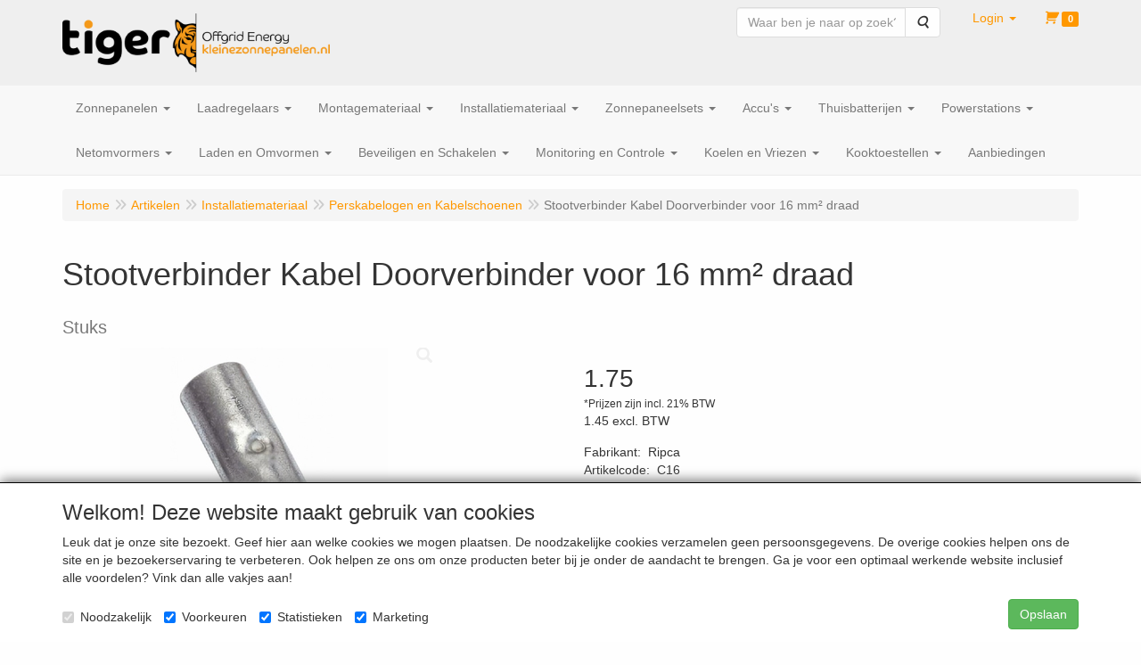

--- FILE ---
content_type: text/html; charset=UTF-8
request_url: https://kleinezonnepanelen.nl/nl/installatie-kabels-stekkers/perskabelschoenen-adereinden/stootverbinder-kabel-doorverbinder-voor-16-mm-draad-stuks/a-2310-10000135
body_size: 15629
content:
<!DOCTYPE html>
<html lang="nl">
    <head>
        <base href="https://kleinezonnepanelen.nl/"
              data-url=""
              data-routing="/js/routing.json"
        />
        <meta name="viewport" content="width=device-width, initial-scale=1">
        <meta charset="utf-8" >
        
                    <meta name="titel" content="<lv_options_searchrobot_titel/>" />
                    <meta name="author" content="kleinezonnepanelen.nl | TIGER Offgrid Energy B.V. | Zonnepanelen, Accu's, Laadregelaars en Omvormers voor Camper, Boot, Caravan, Tuinhuis, Blokhut, Tiny House en Woning" />
                    <meta name="keywords" content="Stootverbinder, Kabel, Doorverbinder, voor, 16, mm&sup2;, draad, , Stuks, C16" />
                    <meta name="description" content="Stootverbinder Kabel Doorverbinder voor 16 mm&sup2; draad  - Stuks (C16)" />
                    <meta name="rating" content="general" />
                    <meta name="google-site-verification" content="g0-yK8cYahOEqjJf1cYiVJTPmeVbpMEG8EMrA-i2Wvo" />
                    <meta name='generator' content='LogiVert 8.19.0.5; Equinoxe 10.5.20' />
        
        <title>Stootverbinder Kabel Doorverbinder voor 16 mm² draad  - Stuks</title>

        <!-- Load scripting -->
                                    <script>
                    window.dataLayer = window.dataLayer || [];window.dataLayer.push({
                        'event': 'consent_necessary'                    
                    });</script>
                            <script>
    window.dataLayer = window.dataLayer || [];
    window.dataLayer.enableGA4Ecommerce = false;
</script>
                            
            <script>
                (function(w,d,s,l,i){w[l]=w[l]||[];w[l].push({'gtm.start': new Date().getTime(),event:'gtm.js'});var f=d.getElementsByTagName(s)[0],
                    j=d.createElement(s),dl=l!='dataLayer'?'&l='+l:'';j.addEventListener('error',function() { document.getElementsByTagName('html')[0].classList.add('abl-detected');document.dispatchEvent(new CustomEvent('lv_gtm_ready', {detail: {status: 'error'}})); });j.addEventListener('load', function() { document.dispatchEvent(new Event('lv_gtm_ready', {detail: {status: 'ok'}}));});j.async=true;j.src=
                                              'https://www.googletagmanager.com/gtm.js?id='+i+dl;f.parentNode.insertBefore(j,f);
                })(window,document,'script','dataLayer','GTM-TV9TMNF');
            </script>
                            <script src="/js/api.min.js?h=9a8857d6"></script>
                            <script>
document.addEventListener('DOMContentLoaded', function(el) {
    window.api = new Api("MjM3NjYxOTc4OTE5Njg6RmNiWFJoYjlaVENBUVBjTDhjdg==", "https://kleinezonnepanelen.nl");
});
</script>
                    
        <script src="/js/plugins.min.js?h=bb38a032" id="pluginScripts"></script>
        <script src="/js/early_scripts.min.js?h=2ebe7f84" id="earlyScripts"></script>

        <script>
            // Epsilon Polyfill for IE
            if (Number.EPSILON === undefined) {
                Number.EPSILON = Math.pow(2, -52);
            }
            // Number Formatting
            Math.toDisplay = function (val, precision, force_sign) {
                if (typeof force_sign === 'undefined') {
                    force_sign = false;
                }

                if (typeof precision === "undefined") {
                    precision = 2;
                }

                if(isNaN(val) || typeof val !== "number") {
                    return false;
                }

                val = val + (1E3 * Number.EPSILON);
                var str = val.toFixed(precision);
                var decpoint = str.indexOf('.');

                str = str.replace('.', '.');

                for(var i = (decpoint - 3); i > 0; i = i - 3) {
                    str = str.slice(0, i) + ',' + str.slice(i);
                }

                if(force_sign && val > 0) {
                    str = "+" + str;
                }

                return str;
            }

            Math.toPrice = function(val, force_sign) {
                if(typeof force_sign === 'undefined') {
                    force_sign = false;
                }
                var price = "";

                if(val === 0) {
                    price = "Gratis";
                } else {
                    if(force_sign && val > 0) {
                        price = "+";
                    } else if(val < 0) {
                        price = "-";
                    }
                    price += " ";
                    price += Math.toDisplay(Math.abs(val), 2);
                }

                return price;
            }
            window.main_root = "https://kleinezonnepanelen.nl/";

        </script>

        <link rel="stylesheet" href="/assets/base.css?h=676cf9a1" />

        <link rel="stylesheet" href="/assets/theme.css?h=7bef8240" />
        <link rel="icon" type="image/x-icon" href="/favicon.ico?h=5376c014" />    </head>
    <body data-sticky-container>
                                    
                <noscript>
                    <iframe src="https://www.googletagmanager.com/ns.html?id=GTM-TV9TMNF"
                            height="0" width="0" style="display:none;visibility:hidden">
                    </iframe>
                </noscript>
            
                    
                    <header>
    <div class="logo-top">
        <div class="container">
            <div class="logo-container">
                <a href="/nl/">
                    <img src="/images/cb_17.png?h=586b7fe6" alt="Logo kleinezonnepanelen.nl | TIGER Offgrid Energy B.V."/>                </a>
            </div>
            <div class="pull-right hidden-xs">
                    <ul class="nav navbar-nav  " data-sm-skip="data-sm-skip">
            <li class="menu_search_widget ">
        <form action="/nl/zoeken" method="get" class="navbar-form menu_search_widget ">
    <div class="input-group">
        <input type="search"
                id="search_query"
                placeholder="Waar ben je naar op zoek?"
                name="query"
                class="form-control"
                                data-suggest="1"
                autocomplete="off">
        <span class="input-group-btn">
            <button type="submit" class="btn btn-default">
                <i class="fa fa-search"></i>
                <span class="sr-only">Zoeken</span>
            </button>
        </span>
    </div>
</form>

            </li>
    <li class="menu_my_account ">
        <a href="/nl/inloggen"
   class="dropdown-toggle" data-toggle="dropdown" role="button"
   aria-haspopup="true"
   aria-expanded="false">
    <span class="lbl">Login</span>
    <span class="caret"></span></a>
                    <ul class="dropdown-menu">
                    <li class="">
            
                                    
<form method="post" action="/nl/inloggen">
    <div class="form-group"><label class="control-label required" for="_username">Loginnaam</label><input type="text" id="_username" name="_username" required="required" class="form-control form-control" /><p class="help-block"></p>
    </div>
    <div class="form-group"><label class="control-label required" for="_password">Wachtwoord</label><input type="password" id="_password" name="_password" required="required" class="form-control form-control" /><p class="help-block"></p>
    </div>
    <div class="form-group"><input type="text" id="emailAddress" name="emailAddress" class="form-extrahiddenfield form-control" /><p class="help-block"></p>
    </div>

            <button type="submit" name="loginSubmit" class="btn btn-primary">Login</button>
                <input type="hidden" name="_target_path" value="https://kleinezonnepanelen.nl/nl/installatie-kabels-stekkers/perskabelschoenen-adereinden/stootverbinder-kabel-doorverbinder-voor-16-mm-draad-stuks/a-2310-10000135" />
        <input type="hidden" name="_csrf_token" value="32948f041c34aa76fa3e736c5.2Bt-SMuWlh3Sqaoq94U2jzdCYYm9SkFZsPuoVgWPu2c.smlTPZLV5G6R8eNwld8G9mcHIubSIHg7iYvrEWzu3FCsdTAgmPPQUbjkzQ" />
</form>

            </li>
    <li class="">
        <a href="/nl/registreren"
   >
    <span class="lbl">Registreren</span>
    </a>
            </li>
    <li class="">
        <a href="/nl/wachtwoord/vergeten"
   >
    <span class="lbl">Wachtwoord vergeten?</span>
    </a>
            </li>

            </ul>
            </li>
    <li class="menu_cart ">
        <a href="/nl/winkelwagen/" data-mode="articles">
    <i class="cart"></i><span class="amount label label-primary articles">0</span></a>
            </li>

    </ul>

            </div>
        </div>
    </div>
</header>
<div class="nav-top sticky-header ">
    <nav class="navbar">
        <div class="container">
            <div class="navbar-header">
                <div class="mobile-menu-navbar">
                        <ul class="nav navbar-nav  " data-sm-skip="data-sm-skip">
            <li class="menu_login  dropdown">
            <a href="/nl/inloggen?returnTo=https://kleinezonnepanelen.nl/nl/installatie-kabels-stekkers/perskabelschoenen-adereinden/stootverbinder-kabel-doorverbinder-voor-16-mm-draad-stuks/a-2310-10000135"
       >
        Login    </a>

            </li>
    <li class="menu_cart ">
        <a href="/nl/winkelwagen/" data-mode="articles">
    <i class="cart"></i><span class="amount label label-primary articles">0</span></a>
            </li>

    </ul>

                </div>
                <button type="button" class="navbar-toggle collapsed" data-toggle="collapse" data-target="#topmenu"
                        aria-expanded="false">
                    <span class="sr-only">Menu</span>
                    <span class="icon-bar"></span>
                    <span class="icon-bar"></span>
                    <span class="icon-bar"></span>
                </button>
            </div>

            <div class="collapse navbar-collapse" id="topmenu">
                <div class="mobile-menu-addon">
                        <ul class="nav navbar-nav  " >
            <li class="menu_search_widget ">
        <form action="/nl/zoeken" method="get" class="navbar-form menu_search_widget ">
    <div class="input-group">
        <input type="search"
                id="search_query"
                placeholder="Waar ben je naar op zoek?"
                name="query"
                class="form-control"
                                data-suggest="1"
                autocomplete="off">
        <span class="input-group-btn">
            <button type="submit" class="btn btn-default">
                <i class="fa fa-search"></i>
                <span class="sr-only">Zoeken</span>
            </button>
        </span>
    </div>
</form>

            </li>

    </ul>

                </div>
                    <ul class="nav navbar-nav  " >
            <li class="">
        <a href="/nl/zonnepanelen/g-50"
   class="dropdown-toggle" data-toggle="dropdown" role="button"
   aria-haspopup="true"
   aria-expanded="false">
    <span class="lbl">Zonnepanelen</span>
    <span class="caret"></span></a>
                    <ul class="dropdown-menu">
                    <li class="">
        <a href="/nl/zonnepanelen/polykristal-classic-zilver-frame/g-10000228"
   >
    <span class="lbl">Polykristal Classic - Zilver Frame</span>
    </a>
            </li>
    <li class="">
        <a href="/nl/zonnepanelen/monokristal-classic-zilver-frame/g-10000124"
   >
    <span class="lbl">Monokristal Classic - Zilver Frame</span>
    </a>
            </li>
    <li class="">
        <a href="/nl/zonnepanelen/monokristal-premium-zwart-frame/g-10000319"
   >
    <span class="lbl">Monokristal Premium - Zwart Frame</span>
    </a>
            </li>
    <li class="">
        <a href="/nl/zonnepanelen/monokristal-classic-full-black/g-10000308"
   >
    <span class="lbl">Monokristal Classic - Full Black</span>
    </a>
            </li>
    <li class="">
        <a href="/nl/zonnepanelen/monokristal-bifacial-full-black/g-10000325"
   >
    <span class="lbl">Monokristal Bifacial - Full Black</span>
    </a>
            </li>
    <li class="">
        <a href="/nl/zonnepanelen/monokristal-hpbc-all-black/g-10000324"
   >
    <span class="lbl">Monokristal HPBC - All Black</span>
    </a>
            </li>
    <li class="">
        <a href="/nl/zonnepanelen/monokristal-grootformaat/g-10000205"
   >
    <span class="lbl">Monokristal - Grootformaat</span>
    </a>
            </li>
    <li class="">
        <a href="/nl/zonnepanelen/semi-flexibele-zonnepanelen/g-10000220"
   >
    <span class="lbl">Semi Flexibele Zonnepanelen</span>
    </a>
            </li>
    <li class="">
        <a href="/nl/zonnepanelen/portable-en-mobiele-zonnepanelen/g-10000217"
   >
    <span class="lbl">Portable en Mobiele Zonnepanelen</span>
    </a>
            </li>
    <li class="">
        <a href="/nl/zonnepanelen/alle-zonnepanelen/g-10000300"
   >
    <span class="lbl">Alle Zonnepanelen</span>
    </a>
            </li>

            </ul>
            </li>
    <li class="">
        <a href="/nl/laadregelaars/g-49"
   class="dropdown-toggle" data-toggle="dropdown" role="button"
   aria-haspopup="true"
   aria-expanded="false">
    <span class="lbl">Laadregelaars</span>
    <span class="caret"></span></a>
                    <ul class="dropdown-menu">
                    <li class="">
        <a href="/nl/laadregelaars/pwm-laadregelaars/g-10000206"
   >
    <span class="lbl">PWM Laadregelaars</span>
    </a>
            </li>
    <li class="">
        <a href="/nl/laadregelaars/mppt-laadregelaars/g-10000207"
   >
    <span class="lbl">MPPT Laadregelaars</span>
    </a>
            </li>
    <li class="">
        <a href="/nl/laadregelaars/mppt-laadregelaars-victron/g-10000309"
   >
    <span class="lbl">MPPT Laadregelaars Victron</span>
    </a>
            </li>
    <li class="">
        <a href="/nl/laadregelaars/combi-hybride-laden-en-omvormen/g-10000219"
   >
    <span class="lbl">Combi Hybride Laden en Omvormen</span>
    </a>
            </li>
    <li class="">
        <a href="/nl/laadregelaars/displays-en-communicatiemodules/g-10000270"
   >
    <span class="lbl">Displays en Communicatiemodules</span>
    </a>
            </li>
    <li class="">
        <a href="/nl/laadregelaars/alle-laadregelaars/g-10000297"
   >
    <span class="lbl">Alle Laadregelaars</span>
    </a>
            </li>

            </ul>
            </li>
    <li class="">
        <a href="/nl/montagemateriaal/g-53"
   class="dropdown-toggle" data-toggle="dropdown" role="button"
   aria-haspopup="true"
   aria-expanded="false">
    <span class="lbl">Montagemateriaal</span>
    <span class="caret"></span></a>
                    <ul class="dropdown-menu">
                    <li class="">
        <a href="/nl/montagemateriaal/camper-en-boot-montagemateriaal/g-10000202"
   >
    <span class="lbl">Camper en Boot Montagemateriaal</span>
    </a>
            </li>
    <li class="">
        <a href="/nl/montagemateriaal/tuinhuis-blokhut-montagemateriaal/g-10000312"
   >
    <span class="lbl">Tuinhuis &amp; Blokhut Montagemateriaal</span>
    </a>
            </li>
    <li class="">
        <a href="/nl/montagemateriaal/woning-en-balkon-montagesets/g-10000203"
   >
    <span class="lbl">Woning en Balkon Montagesets</span>
    </a>
            </li>
    <li class="">
        <a href="/nl/montagemateriaal/paal-en-wand-montagesets/g-10000310"
   >
    <span class="lbl">Paal en Wand Montagesets</span>
    </a>
            </li>
    <li class="">
        <a href="/nl/montagemateriaal/schuindak-bevestigingsmateriaal/g-10000204"
   >
    <span class="lbl">Schuindak Bevestigingsmateriaal</span>
    </a>
            </li>
    <li class="">
        <a href="/nl/montagemateriaal/platdak-montagesets/g-10000311"
   >
    <span class="lbl">Platdak Montagesets</span>
    </a>
            </li>
    <li class="">
        <a href="/nl/montagemateriaal/alle-montagematerialen/g-10000301"
   >
    <span class="lbl">Alle Montagematerialen</span>
    </a>
            </li>

            </ul>
            </li>
    <li class="">
        <a href="/nl/installatiemateriaal/g-15"
   class="dropdown-toggle" data-toggle="dropdown" role="button"
   aria-haspopup="true"
   aria-expanded="false">
    <span class="lbl">Installatiemateriaal</span>
    <span class="caret"></span></a>
                    <ul class="dropdown-menu">
                    <li class="">
        <a href="/nl/installatiemateriaal/solarkabels-en-aansluitmateriaal/g-10000134"
   >
    <span class="lbl">Solarkabels en Aansluitmateriaal</span>
    </a>
            </li>
    <li class="">
        <a href="/nl/installatiemateriaal/accukabels-en-aansluitmateriaal/g-10000146"
   >
    <span class="lbl">Accukabels en Aansluitmateriaal</span>
    </a>
            </li>
    <li class="">
        <a href="/nl/installatiemateriaal/installatiekabels-en-aansluitmateriaal/g-10000225"
   >
    <span class="lbl">Installatiekabels en Aansluitmateriaal</span>
    </a>
            </li>
    <li class="">
        <a href="/nl/installatiemateriaal/perskabelogen-en-kabelschoenen/g-10000135"
   >
    <span class="lbl">Perskabelogen en Kabelschoenen</span>
    </a>
            </li>
    <li class="">
        <a href="/nl/installatiemateriaal/dc-distributie-en-busbars/g-10000226"
   >
    <span class="lbl">DC Distributie en Busbars</span>
    </a>
            </li>
    <li class="">
        <a href="/nl/installatiemateriaal/communicatiekabels/g-10000281"
   >
    <span class="lbl">Communicatiekabels</span>
    </a>
            </li>
    <li class="">
        <a href="/nl/installatiemateriaal/walstroom-en-campingstekkers/g-10000235"
   >
    <span class="lbl">Walstroom en Campingstekkers</span>
    </a>
            </li>
    <li class="">
        <a href="/nl/installatiemateriaal/usb-laders-en-dc-stekkerdozen/g-10000148"
   >
    <span class="lbl">USB Laders en DC Stekkerdozen</span>
    </a>
            </li>
    <li class="">
        <a href="/nl/installatiemateriaal/accupoolklemmen/g-10000133"
   >
    <span class="lbl">Accupoolklemmen</span>
    </a>
            </li>
    <li class="">
        <a href="/nl/installatiemateriaal/zekeringen/g-10000284"
   >
    <span class="lbl">Zekeringen</span>
    </a>
            </li>
    <li class="">
        <a href="/nl/installatiemateriaal/zekeringhouders/g-10000285"
   >
    <span class="lbl">Zekeringhouders</span>
    </a>
            </li>
    <li class="">
        <a href="/nl/installatiemateriaal/gereedschap-en-tangen/g-10000147"
   >
    <span class="lbl">Gereedschap en tangen</span>
    </a>
            </li>
    <li class="">
        <a href="/nl/installatiemateriaal/verlichting/g-10000233"
   >
    <span class="lbl">Verlichting</span>
    </a>
            </li>
    <li class="">
        <a href="/nl/installatiemateriaal/maatwerk/g-10000261"
   >
    <span class="lbl">Maatwerk</span>
    </a>
            </li>

            </ul>
            </li>
    <li class="">
        <a href="/nl/zonnepaneelsets/g-54"
   class="dropdown-toggle" data-toggle="dropdown" role="button"
   aria-haspopup="true"
   aria-expanded="false">
    <span class="lbl">Zonnepaneelsets</span>
    <span class="caret"></span></a>
                    <ul class="dropdown-menu">
                    <li class="">
        <a href="/nl/zonnepaneelsets/camper-en-boot-zonnepanelen-sets/g-10000211"
   >
    <span class="lbl">Camper en Boot Zonnepanelen sets</span>
    </a>
            </li>
    <li class="">
        <a href="/nl/zonnepaneelsets/stekkerbare-zonnepanelen-sets/g-10000269"
   >
    <span class="lbl">Stekkerbare Zonnepanelen sets</span>
    </a>
            </li>
    <li class="">
        <a href="/nl/zonnepaneelsets/thuisbatterij-systemen-offgrid/g-10000229"
   >
    <span class="lbl">Thuisbatterij Systemen Offgrid</span>
    </a>
            </li>
    <li class="">
        <a href="/nl/zonnepaneelsets/woning-zonnepanelen-sets-klein/g-10000214"
   >
    <span class="lbl">Woning Zonnepanelen sets Klein</span>
    </a>
            </li>
    <li class="">
        <a href="/nl/zonnepaneelsets/woning-zonnepaneelsystemen-black/g-10000252"
   >
    <span class="lbl">Woning Zonnepaneelsystemen Black</span>
    </a>
            </li>
    <li class="">
        <a href="/nl/zonnepaneelsets/installatie-solar-en-batterij-systemen/g-10000216"
   >
    <span class="lbl">Installatie Solar en Batterij Systemen</span>
    </a>
            </li>

            </ul>
            </li>
    <li class="">
        <a href="/nl/accus/g-20"
   class="dropdown-toggle" data-toggle="dropdown" role="button"
   aria-haspopup="true"
   aria-expanded="false">
    <span class="lbl">Accu's</span>
    <span class="caret"></span></a>
                    <ul class="dropdown-menu">
                    <li class="">
        <a href="/nl/accus/semi-tractie-accus/g-10000198"
   class="dropdown-toggle" data-toggle="dropdown" role="button"
   aria-haspopup="true"
   aria-expanded="false">
    <span class="lbl">Semi-Tractie Accu's</span>
    <span class="caret"></span></a>
                    <ul class="dropdown-menu">
                    <li class="">
        <a href="/nl/accus/semi-tractie-accus/centrac-dual-power-accus/g-20000063"
   >
    <span class="lbl">Centrac Dual-Power Accu's</span>
    </a>
            </li>
    <li class="">
        <a href="/nl/accus/semi-tractie-accus/exide-dual-power-marine-accus/g-20000066"
   >
    <span class="lbl">Exide Dual-Power Marine Accu's</span>
    </a>
            </li>
    <li class="">
        <a href="/nl/accus/semi-tractie-accus/intact-traction-power-accus/g-20000064"
   >
    <span class="lbl">Intact Traction-Power Accu's</span>
    </a>
            </li>

            </ul>
            </li>
    <li class="">
        <a href="/nl/accus/agm-accus/g-10000199"
   class="dropdown-toggle" data-toggle="dropdown" role="button"
   aria-haspopup="true"
   aria-expanded="false">
    <span class="lbl">AGM Accu's</span>
    <span class="caret"></span></a>
                    <ul class="dropdown-menu">
                    <li class="">
        <a href="/nl/accus/agm-accus/beaut-solar-deep-cycle-agm-accus/g-20000101"
   >
    <span class="lbl">Beaut Solar Deep-Cycle AGM Accu's</span>
    </a>
            </li>
    <li class="">
        <a href="/nl/accus/agm-accus/centrac-deep-cycle-agm-accus/g-20000068"
   >
    <span class="lbl">Centrac Deep-Cycle AGM Accu's</span>
    </a>
            </li>
    <li class="">
        <a href="/nl/accus/agm-accus/intact-agm-power-accus/g-20000069"
   >
    <span class="lbl">Intact AGM-Power Accu's</span>
    </a>
            </li>
    <li class="">
        <a href="/nl/accus/agm-accus/optima-dual-purpose-agm-accus/g-20000072"
   >
    <span class="lbl">Optima Dual-Purpose AGM Accu's</span>
    </a>
            </li>
    <li class="">
        <a href="/nl/accus/agm-accus/victron-deep-cycle-agm-accus/g-20000098"
   >
    <span class="lbl">Victron Deep-Cycle AGM Accu's</span>
    </a>
            </li>
    <li class="">
        <a href="/nl/accus/agm-accus/victron-super-cycle-agm-accus/g-20000099"
   >
    <span class="lbl">Victron Super Cycle AGM accu's</span>
    </a>
            </li>

            </ul>
            </li>
    <li class="">
        <a href="/nl/accus/gel-accus/g-10000200"
   class="dropdown-toggle" data-toggle="dropdown" role="button"
   aria-haspopup="true"
   aria-expanded="false">
    <span class="lbl">GEL Accu's</span>
    <span class="caret"></span></a>
                    <ul class="dropdown-menu">
                    <li class="">
        <a href="/nl/accus/gel-accus/intact-gel-power-accus/g-20000074"
   >
    <span class="lbl">Intact GEL-Power Accu's</span>
    </a>
            </li>
    <li class="">
        <a href="/nl/accus/gel-accus/sonnenschein-solar-gel-a500-accus/g-20000075"
   >
    <span class="lbl">Sonnenschein Solar GEL A500 Accu's</span>
    </a>
            </li>
    <li class="">
        <a href="/nl/accus/gel-accus/victron-deep-cycle-gel-accus/g-20000076"
   >
    <span class="lbl">Victron Deep-Cycle GEL Accu's</span>
    </a>
            </li>

            </ul>
            </li>
    <li class="">
        <a href="/nl/accus/lifepo4-lithium-accus/g-10000201"
   class="dropdown-toggle" data-toggle="dropdown" role="button"
   aria-haspopup="true"
   aria-expanded="false">
    <span class="lbl">LiFePO4 Lithium Accu's</span>
    <span class="caret"></span></a>
                    <ul class="dropdown-menu">
                    <li class="">
        <a href="/nl/accus/lifepo4-lithium-accus/epever-lithium-lifepo4-accus/g-20000102"
   >
    <span class="lbl">EPEVER Lithium LiFePO4 Accu's</span>
    </a>
            </li>
    <li class="">
        <a href="/nl/accus/lifepo4-lithium-accus/centrac-lithium-lifepo4-accus/g-20000095"
   >
    <span class="lbl">Centrac Lithium LiFePO4 Accu's</span>
    </a>
            </li>
    <li class="">
        <a href="/nl/accus/lifepo4-lithium-accus/voltium-energy-lifepo4-accus/g-20000078"
   >
    <span class="lbl">Voltium Energy LiFePO4 Accu's</span>
    </a>
            </li>
    <li class="">
        <a href="/nl/accus/lifepo4-lithium-accus/liontron-lifepo4-accus/g-20000080"
   >
    <span class="lbl">Liontron LiFePO4 Accu's</span>
    </a>
            </li>
    <li class="">
        <a href="/nl/accus/lifepo4-lithium-accus/victron-lifepo4-accus/g-20000079"
   >
    <span class="lbl">Victron LiFePO4 Accu's</span>
    </a>
            </li>

            </ul>
            </li>
    <li class="">
        <a href="/nl/accus/accu-accessoires/g-10000222"
   >
    <span class="lbl">Accu Accessoires</span>
    </a>
            </li>
    <li class="">
        <a href="/nl/accus/alle-accus/g-10000302"
   >
    <span class="lbl">Alle Accu's</span>
    </a>
            </li>

            </ul>
            </li>
    <li class="">
        <a href="/nl/thuisbatterijen/g-56"
   class="dropdown-toggle" data-toggle="dropdown" role="button"
   aria-haspopup="true"
   aria-expanded="false">
    <span class="lbl">Thuisbatterijen</span>
    <span class="caret"></span></a>
                    <ul class="dropdown-menu">
                    <li class="">
        <a href="/nl/thuisbatterijen/aeg-solarcube-plug-in-stekkerbaar/g-10000331"
   >
    <span class="lbl">AEG SolarCube Plug-in Stekkerbaar</span>
    </a>
            </li>
    <li class="">
        <a href="/nl/thuisbatterijen/apsystems-plug-in-stekkerbaar/g-10000321"
   >
    <span class="lbl">APsystems&reg; Plug-in Stekkerbaar</span>
    </a>
            </li>
    <li class="">
        <a href="/nl/thuisbatterijen/victron-ess-energieopslag-systemen/g-10000249"
   >
    <span class="lbl">Victron ESS Energieopslag systemen</span>
    </a>
            </li>
    <li class="">
        <a href="/nl/thuisbatterijen/epever-lifepo4-thuisbatterijen/g-10000326"
   >
    <span class="lbl">EPEVER&reg; LiFePO4 Thuisbatterijen</span>
    </a>
            </li>
    <li class="">
        <a href="/nl/thuisbatterijen/pylontech-us-serie-thuisbatterijen/g-10000246"
   >
    <span class="lbl">Pylontech US Serie Thuisbatterijen</span>
    </a>
            </li>
    <li class="">
        <a href="/nl/thuisbatterijen/pylontech-fidus-thuisbatterijen/g-10000330"
   >
    <span class="lbl">Pylontech Fidus Thuisbatterijen</span>
    </a>
            </li>
    <li class="">
        <a href="/nl/thuisbatterijen/growatt-apx-thuisbatterijen/g-10000327"
   >
    <span class="lbl">Growatt APX Thuisbatterijen</span>
    </a>
            </li>
    <li class="">
        <a href="/nl/thuisbatterijen/growatt-ark-thuisbatterijen/g-10000267"
   >
    <span class="lbl">Growatt ARK Thuisbatterijen</span>
    </a>
            </li>
    <li class="">
        <a href="/nl/thuisbatterijen/duracell-5-dura5-thuisbatterijen/g-10000253"
   >
    <span class="lbl">Duracell 5+ &amp; Dura5 Thuisbatterijen</span>
    </a>
            </li>
    <li class="">
        <a href="/nl/thuisbatterijen/alle-thuisaccus-en-thuisbatterijen/g-10000303"
   >
    <span class="lbl">Alle Thuisaccu's en Thuisbatterijen</span>
    </a>
            </li>
    <li class="">
        <a href="/nl/thuisbatterijen/installatie-van-thuisbatterij-systemen/g-10000251"
   >
    <span class="lbl">Installatie van Thuisbatterij Systemen</span>
    </a>
            </li>

            </ul>
            </li>
    <li class="">
        <a href="/nl/powerstations/g-39"
   class="dropdown-toggle" data-toggle="dropdown" role="button"
   aria-haspopup="true"
   aria-expanded="false">
    <span class="lbl">Powerstations</span>
    <span class="caret"></span></a>
                    <ul class="dropdown-menu">
                    <li class="">
        <a href="/nl/powerstations/powerstations-aqiila/g-10000328"
   >
    <span class="lbl">Powerstations Aqiila</span>
    </a>
            </li>
    <li class="">
        <a href="/nl/powerstations/powerstations-epever/g-10000304"
   >
    <span class="lbl">Powerstations EPEVER&reg;</span>
    </a>
            </li>
    <li class="">
        <a href="/nl/powerstations/powerstations-evebase/g-10000306"
   >
    <span class="lbl">Powerstations EveBase</span>
    </a>
            </li>
    <li class="">
        <a href="/nl/powerstations/powerstations-goalzero/g-10000169"
   >
    <span class="lbl">Powerstations GoalZero</span>
    </a>
            </li>
    <li class="">
        <a href="/nl/powerstations/alle-powerstations/g-10000305"
   >
    <span class="lbl">Alle Powerstations</span>
    </a>
            </li>

            </ul>
            </li>
    <li class="">
        <a href="/nl/netomvormers/g-55"
   class="dropdown-toggle" data-toggle="dropdown" role="button"
   aria-haspopup="true"
   aria-expanded="false">
    <span class="lbl">Netomvormers</span>
    <span class="caret"></span></a>
                    <ul class="dropdown-menu">
                    <li class="">
        <a href="/nl/netomvormers/micro-omvormers/g-10000263"
   >
    <span class="lbl">Micro-Omvormers</span>
    </a>
            </li>
    <li class="">
        <a href="/nl/netomvormers/netomvormers-1-fase/g-10000243"
   >
    <span class="lbl">Netomvormers 1-fase</span>
    </a>
            </li>
    <li class="">
        <a href="/nl/netomvormers/hybride-batterij-omvormers-1-fase/g-10000244"
   >
    <span class="lbl">Hybride Batterij Omvormers 1-fase</span>
    </a>
            </li>
    <li class="">
        <a href="/nl/netomvormers/hybride-batterij-omvormers-3-fase/g-10000247"
   >
    <span class="lbl">Hybride Batterij Omvormers 3-fase</span>
    </a>
            </li>
    <li class="">
        <a href="/nl/netomvormers/communicatiemodules-en-kabels/g-10000299"
   >
    <span class="lbl">Communicatiemodules en Kabels</span>
    </a>
            </li>
    <li class="">
        <a href="/nl/netomvormers/alle-netomvormers/g-10000298"
   >
    <span class="lbl">Alle Netomvormers</span>
    </a>
            </li>

            </ul>
            </li>
    <li class="">
        <a href="/nl/laden-en-omvormen/g-38"
   class="dropdown-toggle" data-toggle="dropdown" role="button"
   aria-haspopup="true"
   aria-expanded="false">
    <span class="lbl">Laden en Omvormen</span>
    <span class="caret"></span></a>
                    <ul class="dropdown-menu">
                    <li class="">
        <a href="/nl/laden-en-omvormen/acculaders-ac-dc-victron/g-10000314"
   >
    <span class="lbl">Acculaders AC/DC Victron</span>
    </a>
            </li>
    <li class="">
        <a href="/nl/laden-en-omvormen/acculaders-ac-dc-xenteq/g-10000315"
   >
    <span class="lbl">Acculaders AC/DC Xenteq</span>
    </a>
            </li>
    <li class="">
        <a href="/nl/laden-en-omvormen/acculaders-ac-dc-ctek/g-10000313"
   >
    <span class="lbl">Acculaders AC/DC CTEK</span>
    </a>
            </li>
    <li class="">
        <a href="/nl/laden-en-omvormen/acculaders-dc-dc-victron/g-10000145"
   >
    <span class="lbl">Acculaders DC/DC Victron</span>
    </a>
            </li>
    <li class="">
        <a href="/nl/laden-en-omvormen/alle-acculaders/g-10000264"
   >
    <span class="lbl">Alle Acculaders</span>
    </a>
            </li>
    <li class="">
        <a href="/nl/laden-en-omvormen/usb-laders-en-dc-stekkerdozen/g-10000329"
   >
    <span class="lbl">USB Laders en DC Stekkerdozen</span>
    </a>
            </li>
    <li class="">
        <a href="/nl/laden-en-omvormen/omvormers-dc-ac-epever/g-10000316"
   >
    <span class="lbl">Omvormers DC/AC EPEVER&reg;</span>
    </a>
            </li>
    <li class="">
        <a href="/nl/laden-en-omvormen/omvormers-dc-ac-xenteq/g-10000318"
   >
    <span class="lbl">Omvormers DC/AC Xenteq</span>
    </a>
            </li>
    <li class="">
        <a href="/nl/laden-en-omvormen/omvormers-dc-ac-victron/g-10000317"
   >
    <span class="lbl">Omvormers DC/AC Victron</span>
    </a>
            </li>
    <li class="">
        <a href="/nl/laden-en-omvormen/alle-omvormers/g-10000265"
   >
    <span class="lbl">Alle Omvormers</span>
    </a>
            </li>
    <li class="">
        <a href="/nl/laden-en-omvormen/laden-en-omvormer-combi/g-10000101"
   >
    <span class="lbl">Laden en Omvormer Combi</span>
    </a>
            </li>
    <li class="">
        <a href="/nl/laden-en-omvormen/laden-en-omvormen-combi-hybride/g-10000152"
   >
    <span class="lbl">Laden en Omvormen Combi Hybride</span>
    </a>
            </li>
    <li class="">
        <a href="/nl/laden-en-omvormen/laadstroomverdelers/g-10000138"
   >
    <span class="lbl">Laadstroomverdelers</span>
    </a>
            </li>
    <li class="">
        <a href="/nl/laden-en-omvormen/laadpalen-ev-laadstation/g-10000323"
   >
    <span class="lbl">Laadpalen EV Laadstation</span>
    </a>
            </li>

            </ul>
            </li>
    <li class="">
        <a href="/nl/beveiligen-en-schakelen/g-52"
   class="dropdown-toggle" data-toggle="dropdown" role="button"
   aria-haspopup="true"
   aria-expanded="false">
    <span class="lbl">Beveiligen en Schakelen</span>
    <span class="caret"></span></a>
                    <ul class="dropdown-menu">
                    <li class="">
        <a href="/nl/beveiligen-en-schakelen/accubewakers/g-10000137"
   >
    <span class="lbl">Accubewakers</span>
    </a>
            </li>
    <li class="">
        <a href="/nl/beveiligen-en-schakelen/bedieningspanelen/g-10000278"
   >
    <span class="lbl">Bedieningspanelen</span>
    </a>
            </li>
    <li class="">
        <a href="/nl/beveiligen-en-schakelen/isolatiebewakers/g-10000153"
   >
    <span class="lbl">Isolatiebewakers</span>
    </a>
            </li>
    <li class="">
        <a href="/nl/beveiligen-en-schakelen/omschakelautomaten/g-10000266"
   >
    <span class="lbl">Omschakelautomaten</span>
    </a>
            </li>
    <li class="">
        <a href="/nl/beveiligen-en-schakelen/relais/g-10000276"
   >
    <span class="lbl">Relais</span>
    </a>
            </li>
    <li class="">
        <a href="/nl/beveiligen-en-schakelen/schakelaars/g-10000277"
   >
    <span class="lbl">Schakelaars</span>
    </a>
            </li>
    <li class="">
        <a href="/nl/beveiligen-en-schakelen/zekeringen/g-10000268"
   >
    <span class="lbl">Zekeringen</span>
    </a>
            </li>
    <li class="">
        <a href="/nl/beveiligen-en-schakelen/zekeringhouders/g-10000275"
   >
    <span class="lbl">Zekeringhouders</span>
    </a>
            </li>

            </ul>
            </li>
    <li class="">
        <a href="/nl/monitoring-en-controle/g-60"
   class="dropdown-toggle" data-toggle="dropdown" role="button"
   aria-haspopup="true"
   aria-expanded="false">
    <span class="lbl">Monitoring en Controle</span>
    <span class="caret"></span></a>
                    <ul class="dropdown-menu">
                    <li class="">
        <a href="/nl/monitoring-en-controle/accumonitors/g-10000274"
   >
    <span class="lbl">Accumonitors</span>
    </a>
            </li>
    <li class="">
        <a href="/nl/monitoring-en-controle/bedieningspanelen/g-10000272"
   >
    <span class="lbl">Bedieningspanelen</span>
    </a>
            </li>
    <li class="">
        <a href="/nl/monitoring-en-controle/draadloos/g-10000273"
   >
    <span class="lbl">Draadloos</span>
    </a>
            </li>

            </ul>
            </li>
    <li class="">
        <a href="/nl/koelen-en-vriezen/g-34"
   class="dropdown-toggle" data-toggle="dropdown" role="button"
   aria-haspopup="true"
   aria-expanded="false">
    <span class="lbl">Koelen en Vriezen</span>
    <span class="caret"></span></a>
                    <ul class="dropdown-menu">
                    <li class="">
        <a href="/nl/koelen-en-vriezen/indel-b-cruise-koelkasten/g-10000287"
   >
    <span class="lbl">Indel B Cruise Koelkasten</span>
    </a>
            </li>
    <li class="">
        <a href="/nl/koelen-en-vriezen/indel-b-elite-koelkasten/g-10000288"
   >
    <span class="lbl">Indel B Elite Koelkasten</span>
    </a>
            </li>
    <li class="">
        <a href="/nl/koelen-en-vriezen/indel-b-drawer-koelkasten/g-10000289"
   >
    <span class="lbl">Indel B Drawer Koelkasten</span>
    </a>
            </li>
    <li class="">
        <a href="/nl/koelen-en-vriezen/indel-b-slim-koelkasten/g-10000290"
   >
    <span class="lbl">Indel B Slim Koelkasten</span>
    </a>
            </li>
    <li class="">
        <a href="/nl/koelen-en-vriezen/indel-b-toploaded-inbouw-koelboxen/g-10000294"
   >
    <span class="lbl">Indel B Toploaded Inbouw Koelboxen</span>
    </a>
            </li>
    <li class="">
        <a href="/nl/koelen-en-vriezen/indel-b-travelbox-koelladen/g-10000291"
   >
    <span class="lbl">Indel B Travelbox Koelladen</span>
    </a>
            </li>
    <li class="">
        <a href="/nl/koelen-en-vriezen/indel-b-travelbox-koelboxen/g-10000292"
   >
    <span class="lbl">Indel B Travelbox Koelboxen</span>
    </a>
            </li>
    <li class="">
        <a href="/nl/koelen-en-vriezen/indel-b-travelbox-accu-koelboxen/g-10000293"
   >
    <span class="lbl">Indel B Travelbox Accu Koelboxen</span>
    </a>
            </li>
    <li class="">
        <a href="/nl/koelen-en-vriezen/indel-b-travelbox-koel-vrieskisten/g-10000295"
   >
    <span class="lbl">Indel B Travelbox Koel- Vrieskisten</span>
    </a>
            </li>
    <li class="">
        <a href="/nl/koelen-en-vriezen/alle-koelkasten-boxen-en-kisten/g-10000296"
   >
    <span class="lbl">Alle Koelkasten Boxen en Kisten</span>
    </a>
            </li>

            </ul>
            </li>
    <li class="">
        <a href="/nl/kooktoestellen/g-46"
   class="dropdown-toggle" data-toggle="dropdown" role="button"
   aria-haspopup="true"
   aria-expanded="false">
    <span class="lbl">Kooktoestellen</span>
    <span class="caret"></span></a>
                    <ul class="dropdown-menu">
                    <li class="">
        <a href="/nl/kooktoestellen/1-pits-kooktoestellen/g-10000157"
   >
    <span class="lbl">1-pits Kooktoestellen</span>
    </a>
            </li>
    <li class="">
        <a href="/nl/kooktoestellen/2-pits-kooktoestellen/g-10000158"
   >
    <span class="lbl">2-pits Kooktoestellen</span>
    </a>
            </li>
    <li class="">
        <a href="/nl/kooktoestellen/3-pits-kooktoestellen/g-10000159"
   >
    <span class="lbl">3-pits Kooktoestellen</span>
    </a>
            </li>
    <li class="">
        <a href="/nl/kooktoestellen/4-pits-kooktoestellen/g-10000160"
   >
    <span class="lbl">4-pits Kooktoestellen</span>
    </a>
            </li>
    <li class="">
        <a href="/nl/kooktoestellen/alle-kooktoestellen/g-10000259"
   >
    <span class="lbl">Alle Kooktoestellen</span>
    </a>
            </li>

            </ul>
            </li>
    <li class="">
        <a href="/nl/aanbiedingen/g-58"
   >
    <span class="lbl">Aanbiedingen</span>
    </a>
            </li>

    </ul>

            </div>
        </div>
    </nav>
</div>

        <div id="alert-wrapper">
        <div class="container" id="alert-container">
        <!-- This container is in use to display AJAX-triggered Alert messages -->
        </div>
    </div>

    <div class='container article_show' id="main">
        
        
        <div id="content">
            <div>    <div id="breadcrumb_container">
                    <ol class="breadcrumb back internal"><li><a href="javascript:history.back()">Terug</a></li></ol>                <ol class="breadcrumb" itemscope itemtype="http://schema.org/BreadcrumbList"><li itemprop="itemListElement" itemscope itemtype="http://schema.org/ListItem"
                        ><a href="/nl/"
                       itemprop="item"                    ><span itemprop="name">Home</span></a><meta itemprop="position" content="1" /></li><li itemprop="itemListElement" itemscope itemtype="http://schema.org/ListItem"
                        ><a href="/nl/catalogus"
                       itemprop="item"                    ><span itemprop="name">Artikelen</span></a><meta itemprop="position" content="2" /></li><li itemprop="itemListElement" itemscope itemtype="http://schema.org/ListItem"
                        ><a href="/nl/installatiemateriaal/g-15"
                       itemprop="item"                    ><span itemprop="name">Installatiemateriaal</span></a><meta itemprop="position" content="3" /></li><li itemprop="itemListElement" itemscope itemtype="http://schema.org/ListItem"
                        ><a href="/nl/installatiemateriaal/perskabelogen-en-kabelschoenen/g-10000135"
                       itemprop="item"                    ><span itemprop="name">Perskabelogen en Kabelschoenen</span></a><meta itemprop="position" content="4" /></li><li itemprop="itemListElement" itemscope itemtype="http://schema.org/ListItem"
                        class="active"><span itemprop="name">Stootverbinder Kabel Doorverbinder voor 16 mm² draad</span><meta itemprop="position" content="5" /></li></ol>
    </div>
</div>
                            <div class='lv_article' itemscope itemtype="https://schema.org/Product">
        <form name="article_order_form" method="post" action="/nl/winkelwagen/toevoegen?id=2310">

                    <div class="article-header">
<h1>
    <span itemprop="name">Stootverbinder Kabel Doorverbinder voor 16 mm² draad</span>
</h1>

<h2>
    <small>
        <span id="measure">Stuks</span>
        <span id="specification"></span>
    </small>
</h2>

</div>
        
        <div class="article_img">
                                        <span class="badge"></span>
            
                            <div id="slider-container">
            <div id="image-container">
            <div class="image">
                <img src="https://kleinezonnepanelen.nl/data/articles/images/big/b_2310.jpg?h=ae55b563"
                     data-mfp-src="https://kleinezonnepanelen.nl/data/articles/images/zoom/m_2310.jpg?h=ee88ebbd"
                     itemprop="image" alt="Stootverbinder Kabel Doorverbinder voor 16 mm² draad"/>
            </div>
                    </div>
                                </div>
                    </div>

        <div class="summary">
                                            <div itemprop="offers" itemscope itemtype="http://schema.org/Offer">
    <link itemprop="url" href="https://kleinezonnepanelen.nl/nl/installatiemateriaal/perskabelogen-en-kabelschoenen/stootverbinder-kabel-doorverbinder-voor-16-mm-draad-stuks/a-2310-10000135" />
        <div class="price">
                                    <span class="recommended"></span>
            
            <span itemprop="priceCurrency" content="EUR" class="main_price"></span>
            <span itemprop="price" content="1.75000001" id="articlePrice" class="main_price">1.75</span>
            <span class="once_price">            </span>

            <span class="small">*Prijzen zijn incl. 21% BTW</span>

                            <span class="altPriceDisplay">
                    <span class="altPrice"> 1.45</span>
                    <span class="altOncePrice"></span>
                    excl. BTW
                </span>
                                    <span class="small"></span>
        
        
            </div>
</div>

            
                                                <span class="lbl">Fabrikant</span>:&nbsp;
    <span itemprop="manufacturer" itemscope itemtype="http://schema.org/Organization">
        <span itemprop="name">Ripca</span>
    </span>
    <br/>

                    <span id="artCodes">
        <span class="lbl">Artikelcode</span>:&nbsp;
        <span class="artcode1" itemprop="productID">C16</span>
            </span>
    <br/>

            
                            <div class="reviewAggregate">
        <span>0 ster(ren) met 0 review(s)</span>
                    <a href="/nl/installatiemateriaal/perskabelogen-en-kabelschoenen/stootverbinder-kabel-doorverbinder-voor-16-mm-draad-stuks/a-2310-10000135/review" class="btn btn-default">Schrijf een review</a>
            </div>


                        
                        
                <span class="stock out-of-stock"itemprop="entry" href="OutOfStock">Levertijd | Bel of mail ons        </span>

    
    
                        


                        


            
                                
    
    
    <div class="orderBox">
        <input type="hidden" id="article_order_form_id" name="article_order_form[id]" class="id" data-id="2310" value="2310" />
        
        
                    
            <div class="btn-toolbar">
                
                            </div>
            </div>
            
                    </div>

        <div class="details">
                                                                    
                            
                            <div id="longMemo">
        <div class="row widget-container-main">
                                <div class="widget-column  ">
                        <div class="widget-container " layout="1">
                            <div class="widget widget_html" type="html" >
                                                <div><font size="3"><b>Stootverbinder Kabel Doorverbinder voor 16 mm&sup2; draad </b></font></div>
<div><br></div>
<div>Om kabels goed te monteren, dient u kabelogen van een zware kwaliteit te gebruiken. Met name bij mobiele en maritieme toepassingen kunnen trillingen funest zijn. Voor een sterke, goed geleidende verbinding dienen de ogen geperst of gesoldeerd te worden.</div>
                            </div>
            </div>

            </div>

                    </div>
    </div>


            
                                            
                
            
            
                        <div class="reviews" id="reviews">
            <div class="header">
            <h3>Reviews</h3>

                            <div>Er zijn geen reviews beschikbaar in de huidige taal</div>
            
            <a href="/nl/installatiemateriaal/perskabelogen-en-kabelschoenen/stootverbinder-kabel-doorverbinder-voor-16-mm-draad-stuks/a-2310-10000135/review" class="btn btn-default">Schrijf een review</a>
        </div>
    
    
</div>


                                                <div id="attributes" class="attributes_block">
        <h3>Productkenmerken</h3>
        <table class="attributes table table-striped">
                            <tr>
                    <th>Diameter (mm²)</th>
                    <td>16 mm²</td>
                </tr>
                            <tr>
                    <th>Merken</th>
                    <td>Ripca</td>
                </tr>
                    </table>
    </div>

            
            
                        
        </div>

        <div style="display: none">
            <div class="form-group"><label class="control-label required" for="article_order_form_quantity">Aantal</label><input type="text" id="article_order_form_quantity" name="article_order_form[quantity]" disabled="disabled" required="required" class="prod_qty form-control" step="1" min="1" data-min-amount="1" value="1" /><p class="help-block"></p>
    </div><input type="hidden" id="article_order_form__token" name="article_order_form[_token]" value="08797e1.xgehIxTu59QTmb39GwB2MPzmws32hIBGVERoRfFzcA4.rmvOaU2g0osm-96relEVW9G2qoaD69g8JgklJpgYHGexZsBZI4-_sEHx9A" />
        </div>
        </form>

        <div class="modal fade restock-modal" role="dialog" id="restock_modal">
    <div class="modal-dialog" role="document">
        <div class="modal-content">
            <div class="modal-header">
                <button class="close"
                    aria-label="Ga verder met winkelen"
                    data-dismiss="modal"
                    type="button">
                    <span aria-hidden="true">&times;</span>
                </button>
                <h4 class="modal-title">
                    Blijf op de hoogte
                </h4>
            </div>
            <div class="modal-body">
                <p>Helaas is het product op dit moment uitverkocht. Laat jouw gegevens achter en je ontvangt een bericht zodra het weer op voorraad is.</p>

                                    <form name="restock" method="post">
                        <div class="form-group"><label class="control-label required" for="restock_email">E-mail</label><input type="email" id="restock_email" name="restock[email]" required="required" class="form-control" /><p class="help-block"></p>
    </div><button type="submit" class="btn btn-primary">Houd me op de hoogte</button>
                    <input type="hidden" id="restock_id" name="restock[id]" /><input type="hidden" id="restock_locale" name="restock[locale]" /><input type="hidden" id="restock__token" name="restock[_token]" value="0e268756487b7cc6dfafe.lOmwsS6qx4Hw1kAMcDserKOiY8HDE8K43e_NByqcb6o.4qeJh2ibjNHFgQdpE3xS3o7xBaW1YPXd6bWvTFjvV53ziIaGcf2jt8KHMw" /></form>
                            </div>
        </div>
    </div>
</div>

<script>
    $('#restock_modal').on('show.bs.modal', function(event) {
        let button = $(event.relatedTarget);
        let id = button.attr('data-id');
        let modal = $(this);
        modal.find('input[name="restock[id]"]').val(id);
        modal.find('form[name="restock"]').attr('action', Routing.generate('article_restock', {
            'id': id
        }));

        let locale = $('html').attr('lang');
        modal.find('input[name="restock[locale]"]').val(locale);
        modal.find('input[name="restock[email]"]').on('input', function() {
            modal.find('button').prop('disabled', false);
        })
    });

    $('form[name="restock"]').on('submit', function(event) {
        if(event.isDefaultPrevented) {
            return;
        }

        if($(this).find('.g-recaptcha[data-size="invisible"]').length > 0 || $(this).find('.h-recaptcha[data-size="invisible"]').length > 0) {
          // If there's a Hidden Captcha in this form, the Captcha Validation will trigger form submission, causing a redirect,
          // instead of the AJAX update.
          return;
        }

        event.preventDefault();
        $(this).find('button[type="submit"]').prop('disabled', true);

        let modal_body = $(this).closest('.modal-body');
        let email = $(this).find('input[name="restock[email]"]').val();

        // Clean up old alerts
        modal_body.find('.alert').each(function() { $(this).remove(); });
        modal_body.find('.help-block.feedback').remove();
        modal_body.find('.has-feedback.has-error').removeClass('has-feedback has-error');

        $.post($(this).attr('action'), $(this).serialize())
          .done(function(response) {
              let alert = $('<div>');
              alert.addClass('alert alert-success notification notification-success')
                .text(Translator.trans('article.restock.success', {
                    'email': email
                }, 'messages'))
                .prependTo(modal_body)
              ;
          })
          .fail(function(xhr) {
              let response = xhr.responseJSON;

              let text = '';
              for(let i = 0; i < response.errors.length; i++) {
                  if(null !== response.errors[i].field) {
                      let field = modal_body.find('input[name="restock[' + response.errors[i].field + ']"');
                      field.closest('.form-group')
                        .addClass('has-feedback has-error')
                        .append('<p class="help-block feedback">' + response.errors[i].message + '</p>');
                  } else {
                      if(text.length > 0) {
                          text += '<br />';
                      }
                      text += response.errors[i].message;
                  }
              }

              if(text.length > 0) {
                  let alert = $('<div>');
                  alert.addClass('alert alert-danger notification notification-danger')
                    .html(text)
                    .prependTo(modal_body);
              }

              $(modal_body).find('button[type="submit"]').prop('disabled', false);
          });
    });
</script>
    </div>
        </div>
    </div>

            <footer id="nav-footer">
            <div class="widget-container-footer">
                                <div class="widget-column " >
                <div class="widget-container " layout="4">
                    <div class="widget widget_html" type="html" >
                        <div><font size="3" color="#ff9900"><b>CONTACT</b></font></div>
<div><font size="3" color="#ff9900"><b><br></b></font></div>
<div><font color="#0080c0"><b>Bestelling afhalen?</b></font><font color="#ff9900"> Geen probleem!</font></div>
<div><font color="#ff9900">Wij zijn op werkdagen open van 9.00</font></div>
<div><font color="#ff9900">tot 16.00 uur. Maak vooraf wel even </font></div>
<div><font color="#ff9900">een </font><font color="#0080c0"><b>afspraak!</b></font></div>
<div><font color="#ff9900"><br></font></div>
<div><a href="/nl/contact-en-openingstijden/c-20"><img border="0" width="26" height="25" hspace="1" vspace="1" src="https://kleinezonnepanelen.nl/data/mediablocks/1__61__ms1.rvf_1.jpg?h=1de8f512"></a><a href="/nl/contact-en-openingstijden/c-20"><font size="3" color="#ff9900"><b> </b></font></a><a href="/nl/contact-en-openingstijden/c-20"><font color="#ff9900"><b><u>Contact en openingstijden</u></b></font></a></div>
<div><a href="tel:+31850043452"><img border="0" width="25" height="21" hspace="1" vspace="1" src="https://kleinezonnepanelen.nl/data/mediablocks/1__61__ms1.rvf_2.jpg?h=fde67c88"></a><font size="3" color="#ff9900"><b> </b></font><a href="tel:+31850043452"><font color="#ff9900"><b><u>+31 (0)85 0043452</u></b></font></a></div>
<div><a href="mailto:info@kleinezonnepanelen.nl"><img border="0" width="25" height="24" hspace="1" vspace="1" src="https://kleinezonnepanelen.nl/data/mediablocks/1__61__ms1.rvf_3.jpg?h=780d0d8e"></a><font size="3" color="#ff9900"><b> </b></font><a href="mailto:info@kleinezonnepanelen.nl"><font color="#ff9900"><b><u>info@kleinezonnepanelen.nl</u></b></font></a></div>
<div><a href="https://maps.app.goo.gl/2ZUQ2Y8wFC8z6TxeA" target="_lvblank"><img border="0" width="25" height="23" hspace="1" vspace="1" src="https://kleinezonnepanelen.nl/data/mediablocks/1__61__ms1.rvf_4.jpg?h=bbaff348"></a><font size="3" color="#ff9900"><b> </b></font><a href="https://maps.app.goo.gl/2ZUQ2Y8wFC8z6TxeA" target="_lvblank"><font color="#ff9900"><b><u>Route via google maps</u></b></font></a></div>
<div><font color="#ff9900"><b><br></b></font></div>
<div><a href="https://www.facebook.com/kleinezonnepanelen.nl/" target="_lvblank"><img border="0" width="35" height="35" src="https://kleinezonnepanelen.nl/data/mediablocks/1__61__ms1.rvf_5.png?h=ce3643c2"></a><font color="#ff9900"><b> &nbsp; </b></font><a href="https://www.instagram.com/kleinezonnepanelen.nl/?hl=nl" target="_lvblank"><img border="0" width="35" height="35" src="https://kleinezonnepanelen.nl/data/mediablocks/1__61__ms1.rvf_6.png?h=d2e6f863"></a><font color="#ff9900"><b> &nbsp; </b></font><a href="https://api.whatsapp.com/send?phone=+31850043452" target="_lvblank"><img border="0" width="35" height="35" src="https://kleinezonnepanelen.nl/data/mediablocks/1__61__ms1.rvf_7.png?h=3ed1c828"></a></div>
            </div>
                    <div class="widget widget_content" type="content" position="BOTTOM" >
                                                <a href="/nl/klantenservice/c-72">
                                <h4>Klantenservice</h4>
                                    </a>
                                        <ul class="menu">
            <li>
            <a href="/nl/klantenservice/contact-en-openingstijden/c-20">
                Contact en Openingstijden
            </a>
        </li>
            <li>
            <a href="/nl/klantenservice/wie-zijn-wij/c-80">
                Wie zijn wij
            </a>
        </li>
            <li>
            <a href="/nl/klantenservice/algemene-voorwaarden/c-1">
                Algemene Voorwaarden
            </a>
        </li>
            <li>
            <a href="/nl/klantenservice/cookiebeleid-en-privacy-statement/c-45">
                Cookiebeleid en Privacy Statement
            </a>
        </li>
            <li>
            <a href="/nl/klantenservice/levertijd-en-verzendkosten/c-4">
                Levertijd en Verzendkosten
            </a>
        </li>
            <li>
            <a href="/nl/klantenservice/bestellen-via-beveiligde-verbinding/c-29">
                Bestellen via Beveiligde Verbinding
            </a>
        </li>
            <li>
            <a href="/nl/klantenservice/retourneren-herroeping-en-ruilen/c-78">
                Retourneren Herroeping en Ruilen
            </a>
        </li>
            <li>
            <a href="/nl/klantenservice/garantie-en-reparatie/c-79">
                Garantie en Reparatie
            </a>
        </li>
            <li>
            <a href="/nl/klantenservice/maatwerk/c-117">
                Maatwerk
            </a>
        </li>
            <li>
            <a href="/nl/klantenservice/fotos/c-3">
                Foto's
            </a>
        </li>
            <li>
            <a href="/nl/klantenservice/reviews/c-44">
                Reviews
            </a>
        </li>
    </ul>            </div>
                    <div class="widget widget_content" type="content" position="BOTTOM" >
                                                <a href="/nl/informatie/c-22">
                                <h4>Informatie</h4>
                                    </a>
                                        <ul class="menu">
            <li>
            <a href="/nl/informatie/winterstalling-en-camper-en-bootaccu-s/c-132">
                Winterstalling en camper- en bootaccu’s
            </a>
        </li>
            <li>
            <a href="/nl/informatie/0-btw-voor-zonnepanelen/c-111">
                0% BTW voor zonnepanelen
            </a>
        </li>
            <li>
            <a href="/nl/informatie/flyer-van-tiger-offgrid-energy-b-v/c-108">
                Flyer van TIGER Offgrid Energy B.V.
            </a>
        </li>
            <li>
            <a href="/nl/informatie/altijd-stroom-tijdens-uw-verblijf/c-107">
                Altijd stroom tijdens uw verblijf
            </a>
        </li>
            <li>
            <a href="/nl/informatie/polykristal-monokristal-en-bifacial/c-24">
                Polykristal monokristal en bifacial
            </a>
        </li>
            <li>
            <a href="/nl/informatie/laadregelaars-pwm-en-mppt/c-25">
                Laadregelaars PWM en MPPT
            </a>
        </li>
            <li>
            <a href="/nl/informatie/zonnepanelen-en-offgrid/c-102">
                Zonnepanelen en offgrid
            </a>
        </li>
            <li>
            <a href="/nl/informatie/accus-en-batterijen/c-38">
                Accu's en batterijen
            </a>
        </li>
            <li>
            <a href="/nl/informatie/omvormers-dc-12v-24v-naar-ac-230v/c-41">
                Omvormers DC 12V/24V naar AC 230V
            </a>
        </li>
            <li>
            <a href="/nl/informatie/zonnestroom-op-camper-en-boot/c-42">
                Zonnestroom op camper en boot
            </a>
        </li>
            <li>
            <a href="/nl/informatie/energiebalans-en-capaciteit/c-40">
                Energiebalans en capaciteit
            </a>
        </li>
            <li>
            <a href="/nl/informatie/zelf-een-zonnepaneel-set-samenstellen/c-23">
                Zelf een zonnepaneel set samenstellen
            </a>
        </li>
            <li>
            <a href="/nl/informatie/portable-zonnepanelen/c-26">
                Portable zonnepanelen
            </a>
        </li>
    </ul>            </div>
                    <div class="widget widget_html" type="html" >
                        <iframe src="https://www.google.com/maps/embed?pb=!1m18!1m12!1m3!1d265325.08016867563!2d5.239638421325234!3d53.11242988071276!2m3!1f0!2f0!3f0!3m2!1i1024!2i768!4f13.1!3m3!1m2!1s0x47c8c28d6d362523:0x1589e8d75ed621b5!2sTIGER Offgrid Energy V.O.F. kleinezonnepanelen.nl!5e0!3m2!1snl!2snl!4v1670227719219!5m2!1snl!2snl" width="260" height="275" style="border:0;" allowfullscreen="" loading="lazy" referrerpolicy="no-referrer-when-downgrade"></iframe>
            </div>
            </div>

                <div class="widget-container " layout="1/1">
                    <div class="widget widget_html" type="html" >
                        <iframe title="Webshop Keurmerk lidmaatschap en review score" src="https://review-data.keurmerk.info/rcore/review.html?key=15060&amp;lang=nl&amp;mode=default" style="border:0" width="270" height="160"></iframe>
            </div>
                    <div class="widget widget_html" type="html" >
                        <div><img border="0" width="255" height="31" src="https://kleinezonnepanelen.nl/data/mediablocks/1__61__ms4.rvf_1.png?h=15388768"></div>
<div><br></div>
            </div>
            </div>

                <div class="widget-container " layout="4">
                    <div class="widget widget_html" type="html" >
                        <meta name="google-site-verification" content="ncrnfE4oVzE8JPSYJP1Q4c8sXYRpwKFDN4ld-dqj7yE">
            </div>
                    <div class="widget widget_html" type="html" >
                        <!-- Google Tag Manager -->

<script>(function(w,d,s,l,i){w[l]=w[l]||[];w[l].push({'gtm.start':

new Date().getTime(),event:'gtm.js'});var f=d.getElementsByTagName(s)[0],

j=d.createElement(s),dl=l!='dataLayer'?'&l='+l:'';j.async=true;j.src=

'https://www.googletagmanager.com/gtm.js?id='+i+dl;f.parentNode.insertBefore(j,f);

})(window,document,'script','dataLayer','GTM-TV9TMNF');</script>

<!-- End Google Tag Manager -->
            </div>
                    <div class="widget widget_html" type="html" >
                        <!-- Google tag (gtag.js) -->

<script async src="https://www.googletagmanager.com/gtag/js?id=AW-939423311"></script>

<script>

  window.dataLayer = window.dataLayer || [];

  function gtag(){dataLayer.push(arguments);}

  gtag('js', new Date());



  gtag('config', 'AW-939423311');

</script>
            </div>
                    <div class="widget widget_html" type="html" >
                        <!-- Google tag (gtag.js) -->

<script async src="https://www.googletagmanager.com/gtag/js?id=AW-16703850312"></script>

<script>

  window.dataLayer = window.dataLayer || [];

  function gtag(){dataLayer.push(arguments);}

  gtag('js', new Date());



  gtag('config', 'AW-16703850312');

</script>
            </div>
            </div>

                <div class="widget-container " layout="1">
                    <div class="widget widget_html" type="html" >
                        <div align="center"><font color="#0070c0" face="Verdana"><b>kleinezonnepanelen.nl | TIGER Offgrid Energy B.V. &copy;2012-&copy;2026</b></font></div>
            </div>
            </div>

        </div>

                    </div>
    </footer>
    
    <div id="backdrop"></div>

        <div id="cart-popup" class="modal fade" aria-labelledby="cartTitle" role="dialog">
    <div class="modal-dialog modal-lg" role="document">
        <div class="modal-content" id="cart">
            <div class="modal-header">
                <button class="close"
                    aria-label="Ga verder met winkelen"
                    data-dismiss="modal"
                    type="button">
                    <span aria-hidden="true">&times;</span>
                </button>
                <h4 class="modal-title" id="cartTitle">
                    <a href="/nl/winkelwagen/">Winkelwagen</a>
                </h4>
            </div>
            <div class="modal-body">
                <div id="cart-messages">
    <div v-for="(messages, level) in flashes">
        <div v-for="message in messages"
            v-bind:class="'alert alert-'+level"
            v-html="message"></div>
    </div>
</div>
<div class="cart" v-if="cart.total_items > 0">
    <table v-for="(articles, bag) in cart.bags"
        v-bind:data-bag="bag"
        class="table table-striped cart-table vue-cart">
        <thead v-if="bag === 'subscriptions'">
        <th class="actions"></th>
        <th class="qty">Aantal</th>
        <th class="product">Omschrijving</th>
        <th class="price">Startprijs</th>
        <th class="price price-recurring">Daarna</th>
        <th class="period">Periode</th>
        <th class="total">Totaal</th>
        </thead>
        <thead v-else>
        <th class="actions"></th>
        <th class="qty">Aantal</th>
        <th class="product">Omschrijving</th>
        <th class="price">Stukprijs</th>
        <th class="total">Totaal</th>
        </thead>
        <tbody class="cart-items">
        <tr class="cart-item"
            v-for="(article, cart_line) in articles"
            v-bind:data-min="article.min_qty"
            v-bind:data-max="article.max_qty"
            v-bind:data-step="article.step_size"
            v-bind:data-precision="article.step_precision"
            v-bind:data-bag="bag"
            v-bind:data-cartKey="cart_line">
            <td class="actions">
                <button type="button"
                    class="cart-increase"
                    title="Toevoegen"
                    v-show="bag !=='gifts'"
                    v-on:click="add"
                    v-bind:disabled="article.max_qty<=article.quantity">
                    <span class="sr-only">Toevoegen</span>
                    <span class="fa fa-plus"></span>
                </button>
                <button type="button"
                    class="cart-decrease"
                    title="Verwijderen"
                    v-show="bag !=='gifts'"
                    v-on:click="remove"
                    v-bind:disabled="article.min_qty>=article.quantity">
                    <span class="sr-only">Verwijderen</span>
                    <span class="fa fa-minus"></span>
                </button>
                <button type="button"
                    class="cart-remove"
                    title="Verwijderen"
                    v-on:click="remove_all">
                    <span class="sr-only">Verwijderen</span>
                    <span class="fa fa-trash"></span>
                </button>
            </td>
            <td class="qty">
                <span class="prod-qty" v-text="article.quantity"></span>
            </td>
            <td class="product">
                <div class="thumb" v-if="include_images && article.pictures
                                && (article.pictures.mini || article.pictures.small) ">
                    <img v-bind:alt="article.description" v-bind:src="article.pictures.mini"
                         v-if="article.pictures.mini"/>
                    <img v-bind:alt="article.description" v-bind:src="article.pictures.small"
                         v-else/>
                </div>
                <div class="prodData">
                    <!-- Product Data -->
                    <a v-bind:href="article.permalink" v-text="article.description"></a><br/>
                    <span class="measure" v-text="article.measure" v-if="article.measure"></span>
                    <br v-if="article.measure"/>

                    <!-- Selected Options -->
                    <div class="options">
                        <div class="option"
                            v-for="option in article.options"
                            v-if="option.value !==null">
                            <span class="option name">
                                <strong v-text="option.label + ':'"></strong>
                                <span v-text="option.value"></span>
                            </span>
                            <span class="option total small"
                                v-text="'(' + Math.toPrice(option.prices.each, true) + ')'"
                                v-if="option.price"></span>
                        </div>
                    </div>

                    <!-- Cart Text -->
                    <div class="cartText" v-if="article.cartText" v-html="article.cartText"></div>

                    <!-- Small Order Premium -->
                    <div class="premium" v-if="article.premium && article.premium.applied">
                        <span v-text="Translator.trans('article.price.small_order_surplus', {'count': article.premium.quantity }, 'messages') + ':'"></span>
                        <span class="total small" v-text="Math.toPrice(article.premium.price)"></span>
                    </div>

                    <!-- "Eenmalige" Optiemeerprijzen -->
                    <div class="premium" v-if="typeof article.price_once !== 'undefined' && article.price_once != 0">
                        <span v-text="Translator.trans('article.price.once.surplus')"></span>
                        <span class="total small" v-text="Math.toPrice(article.price_once, true)"></span>
                    </div>

                    <!-- Messages -->
                    <div class="messages" v-if="article.messages">
                        <div v-for="message in article.messages"
                            v-bind:class="'alert alert-'+message.level"
                            v-text="Translator.trans(message.message, message.data)">
                        </div>
                    </div>
                    <div class="visible-xs">
                        <!-- Todo -->
                        <strong>Aantal</strong>:
                        <span class="prod-qty" v-text="article.quantity"></span>
                        <div class="actions">
                            <button type="button"
                                class="cart-increase"
                                title="Toevoegen"
                                v-show="bag !=='gifts'"
                                v-on:click="add"
                                v-bind:disabled="article.max_qty<=article.quantity">
                                <span class="sr-only">Toevoegen</span>
                                <span class="fa fa-plus"></span>
                            </button>
                            <button type="button"
                                class="cart-decrease"
                                title="Verwijderen"
                                v-show="bag !=='gifts'"
                                v-on:click="remove"
                                v-bind:disabled="article.min_qty>=article.quantity">
                                <span class="sr-only">Verwijderen</span>
                                <span class="fa fa-minus"></span>
                            </button>
                            <button type="button"
                                class="cart-remove"
                                title="Verwijderen"
                                v-on:click="remove_all">
                                <span class="sr-only">Verwijderen</span>
                                <span class="fa fa-trash"></span>
                            </button>
                        </div>
                    </div>
                </div>
            </td>
            <td class="price">
                <span class="amt" v-text="Math.toPrice(article.unit_price)"></span>
                <strong v-if="bag === 'gifts'">(Cadeau)</strong>
            </td>
            <td class="price price-recurring" v-if="bag === 'subscriptions'">
                <span class="amt" v-text="Math.toPrice(article.subscription_recurring_price)"></span>
            </td>
            <td class="period"
                v-if="bag === 'subscriptions'"
                v-text="Translator.trans('article.period.'+article.subscription_period)"></td>
            <td class="total">
                <span class="amt" v-text="Math.toPrice(article.price)"></span>
            </td>
        </tr>
        </tbody>
    </table>


    <table class="table table-striped cart-table">
        <tfoot>
        <!-- Subtotal Row -->
        <tr class="subtotal">
            <td class="actions"></td>
            <td colspan="3">Subtotaal</td>
            <td class="total">
                <span class="amt" v-text="Math.toPrice(cart.price)"></span>
            </td>
        </tr>

        <!-- Discount Row -->
        <tr class="discount" v-for="(discount,label) in cart.discounts" v-if="cart.discounts && label !== 'total'" v-bind:class="label">
            <td class="actions"></td>
            <td colspan="2"
                v-text="discount.label"></td>
            <td class="price" v-text="Math.toPrice(discount.price * -1)"></td>
            <td class="total"></td>
        </tr>
        <tr class="discount total" v-if="cart.discounts.total > 0">
            <td class="actions"></td>
            <td colspan="3" v-text="Translator.trans('price.your_discount')"></td>
            <td class="total" v-text="Math.toPrice(cart.discounts.total * -1)"></td>
        </tr>

        <!-- Ecotax Row (placeholder) -->
        <tr class="ecotax" v-for="ecotax in cart.ecotaxes" v-if="cart.ecotaxes">
            <td class="actions"></td>
            <td colspan="3" v-text="ecotax.name"></td>
            <td class="total">
                <span class="amt"
                    v-text="Math.toPrice(cart.incVat?ecotax.price_incvat:ecotax.price_exvat)"></span>
            </td>
        </tr>

        <!-- Cart Total Row -->
        <tr class="total">
            <td class="actions"></td>
            <td colspan="3">Totaal</td>
            <td class="total">
                <span class="amt" v-text="Math.toPrice(cart.total)"></span>
            </td>
        </tr>

        <!-- Informative Rows -->
        <tr class="vat-description">
            <td colspan="5" v-if="cart.incVat">*Prijzen zijn incl. 21% BTW</td>
            <td colspan="5" v-else>*Prijzen zijn exclusief btw</td>
        </tr>

        <tr class="weight" v-if="weight">
            <td colspan="4">Totaal gewicht</td>
            <td class="price">
                <span class="amt" v-text="Math.toDisplay(cart.weight)"></span>
                <span class="unit" v-text="weight"></span>
            </td>
        </tr>
        </tfoot>
    </table>
</div>
<div class="alert alert-warning" v-else>Uw winkelwagen is leeg</div>

                <div id="gifts" v-if="cart.availableGifts">
    <h4>Cadeaulijst - maak uw keuze</h4>
    <div class="article-container grid">
                <div class="prod gift" v-for="article in cart.availableGifts" v-bind:data-aid="article.id">
            <div class="wrap">
                <a class="prod-link" v-bind:href="article.permalink">
                    <div class="img-container">
                        <img class="thumb"
                            v-if="article.pictures.small"
                            v-bind:src="article.pictures.small"
                            v-bind:alt="article.description"/>
                        <img class="thumb"
                            v-else-if="article.pictures.mini"
                            v-bind:src="article.pictures.mini"
                            v-bind:alt="article.description"/>
                    </div>
                    <h4><span class="prod-title" v-text="article.description"></span><br/>
                        <small class="prod-specification" v-text="article.specification"></small>
                    </h4>
                    <div class="price-container">
                        <span class="recommended"
                            v-if="article.recommended_price > article.unit_price
                            && typeof article.price_display === 'undefined'">
                            <span class="amt"
                                v-text="Math.toPrice(article.recommended_price)"></span>
                        </span>
                        <span class="price-display">
                            <span class="amt"
                                v-text="Math.toPrice(article.unit_price)"
                                v-if="typeof article.price_display === 'undefined'"></span>
                            <span v-else
                                class="amt"
                                v-text="article.price_display"></span>
                        </span>
                    </div>
                </a>
                <div class="btn-group proto-gift">
                    <a v-bind:href="article.permalink" class="btn btn-primary prod-link">
                    <span class="fa fa-info-circle"
                          data-toggle="tooltip"
                          data-position="top"
                          title="Meer info | Bestellen">
                    </span>
                    </a>
                                        <button type="button" class="btn btn-default btn-add" v-on:click="addGift" v-bind:data-aid="article.id">
                        <span class="fa fa-plus"
                            data-toggle="tooltip"
                            data-position="top"
                            title="Toevoegen"/></span>
                    </button>
                </div>
            </div>
        </div>
    </div>
</div>
            </div>
            <div class="modal-footer">
                <button type="button" data-dismiss="modal" class="btn btn-default">
                    Ga verder met winkelen
                </button>
                <a href="/nl/winkelwagen/" class="btn btn-default">
                    Naar winkelwagen</a>
                <a href="/nl/afrekenen"
                    class="btn btn-primary"
                    v-if="cart.canBeOrdered && cart.total_items > 0">
                    Bestellen en betalen
                </a>
            </div>
        </div>
    </div>
</div>

    

    
                <div class="consent">
    <div class="container askConsent" style="display:block">
        <div class="h3">Welkom! Deze website maakt gebruik van cookies</div>
        <div id="text">Leuk dat je onze site bezoekt. Geef hier aan welke cookies we mogen plaatsen. De noodzakelijke cookies verzamelen geen persoonsgegevens. De overige cookies helpen ons de site en je bezoekerservaring te verbeteren. Ook helpen ze ons om onze producten beter bij je onder de aandacht te brengen. Ga je voor een optimaal werkende website inclusief alle voordelen? Vink dan alle vakjes aan!</div>
        <form method="POST" action="/privacy/set-consent">
            <div class="checkbox">
                <label>
                    <input type="checkbox" name="cookie_consent" checked disabled value="0"/>
                    Noodzakelijk
                </label>
            </div>
            <div class="checkbox">
                <label>
                    <input type="checkbox" name="cookie_consent" value="1"checked/>
                    Voorkeuren
                </label>
            </div>
            <div class="checkbox">
                <label>
                    <input type="checkbox" name="cookie_consent" value="2"checked/>
                    Statistieken
                </label>
            </div>
            <div class="checkbox">
                <label>
                    <input type="checkbox" name="cookie_consent" value="4"checked/>
                    Marketing
                </label>
            </div>
            <button type="button" id="saveConsent" class="pull-right btn btn-success">Opslaan</button>
        </form>
        <script>
            window.updateGTMConsent = (callback) => {
                if (typeof callback === 'function') {
                    document.addEventListener('lv_consent_update', function(event) {
                        callback(event.consentValue);
                    });
                }
            }

            document.addEventListener('DOMContentLoaded', function () {
                let consent_form = $('div.consent').find('form');
                consent_form.find('button#saveConsent').on('click', function () {
                    let label = $(this).text();
                    $(this).html('<span class="fa fa-spin fa-spinner" id="spinner"></span>&nbsp;' + label);

                    // Get the Consent Value
                    let consent_value = 0;
                    $('input[name=cookie_consent]').filter(':checked').each((k, el) => {
                        consent_value += parseInt(el.value);
                    });

                    let event = new CustomEvent('lv_consent_update');
                    event.consentValue = consent_value;
                    document.dispatchEvent(event);

                    $.post(
                        Routing.generate('consent_set'),{
                            cookie_consent: consent_value
                        }
                    )
                        .done(function (response) {
                            if (typeof response.consent === "undefined") {
                                consent_form.prepend('<div class="alert alert-danger">'
                                    + Translator.trans('cookieconsent.prefs_error')
                                    + '</div>'
                                );
                            } else {
                                consent_form.prepend('<div class="alert alert-success">'
                                    + Translator.trans('cookieconsent.prefs_success')
                                    + '</div>'
                                );
                                $(this).text(label);
                                window.location.reload();
                            }
                        })
                        .always(function() {
                            $(this).siblings('span').remove();
                        });
                });
                $('div.consent').show();

                $('#toggleConsentDiv').on('click', function () {
                    $('div.consent > div').toggle();
                });

                $('#withdrawConsent').on('click', function () {
                    let event = new CustomEvent('lv_consent_update');
                    event.consentValue = 0;
                    document.dispatchEvent(event);

                    $.get(Routing.generate('consent_withdraw'));
                });
            });
        </script>
    </div>
</div>
        <script>
            WebFontConfig = {
                google: {families: ['Source+Sans+Pro:400,300,600,700:latin', 'Russo+One::latin']}
            };
            (function () {
                var wf = document.createElement('script');
                wf.src = ('https:' === document.location.protocol ? 'https' : 'http') +
                    '://ajax.googleapis.com/ajax/libs/webfont/1/webfont.js';
                wf.type = 'text/javascript';
                wf.async = 'true';
                var s = document.getElementsByTagName('script')[0];
                s.parentNode.insertBefore(wf, s);
            })();
        </script>

                    <script src="/js/app.min.js?h=448b1f4b" async defer id="mainScripts"></script>

        </body>
</html>
